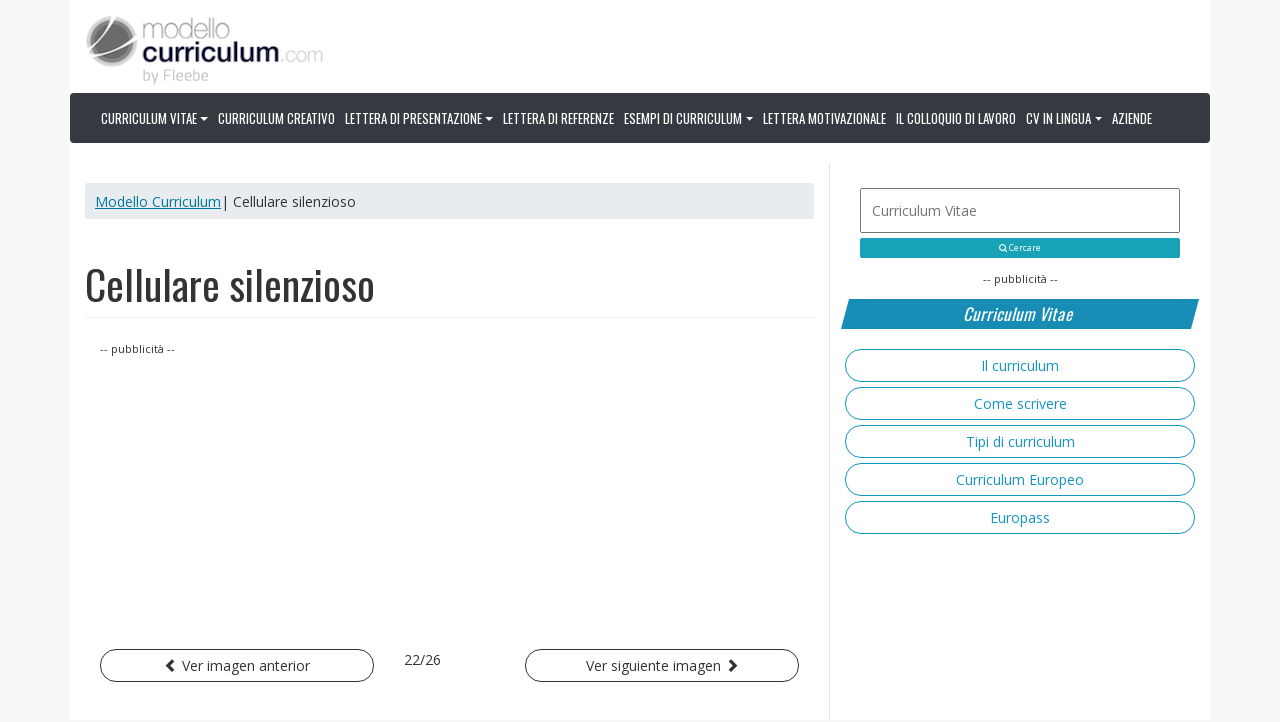

--- FILE ---
content_type: text/html; charset=UTF-8
request_url: https://www.modellocurriculum.com/colloquio-di-lavoro-le-25-domande-piu-bizzarre-del-2012.html/cellulare-silenzioso
body_size: 13870
content:
<!DOCTYPE html PUBLIC "-//W3C//DTD XHTML 1.0 Transitional//EN" "https://www.w3.org/TR/xhtml1/DTD/xhtml1-transitional.dtd">
<html xmlns="https://www.w3.org/1999/xhtml">
<head profile="https://gmpg.org/xfn/11">
<!-- Debug: Bootstrap Inserted by WordPress Twitter Bootstrap CSS plugin v3.4.1-0 http://icwp.io/w/ -->
<link rel="stylesheet" type="text/css" href="https://www.modellocurriculum.com/wp-content/plugins/wordpress-bootstrap-css/resources/bootstrap-3.4.1/css/bootstrap.css" />
<!-- / WordPress Twitter Bootstrap CSS Plugin from iControlWP. -->
<!-- Google Tag Manager Data Layer -->

<script type="text/javascript">
    dataLayer = [{	    }];
</script><meta http-equiv="Content-Type" content="text/html; charset=UTF-8" />
<meta http-equiv="refresh" content="1800" />


<meta name="google-site-verification" content="zZ7AGynU9vbtZz3FMT3SEgOMab4lNM5rc-rpLlqsUoY" />
<meta name="verify-v1" content="q2aE38peHrnIXSs2AcsbO9e5y/xf7rFkJMEjE4J7D+c=" />
<meta name="msvalidate.01" content="0D6CD830DC8A6EA01CDF12A3744997AA" />
<meta name="viewport" content="width=device-width, initial-scale=1">


<link rel="stylesheet" href="https://stackpath.bootstrapcdn.com/bootstrap/4.1.3/css/bootstrap.min.css" integrity="sha384-MCw98/SFnGE8fJT3GXwEOngsV7Zt27NXFoaoApmYm81iuXoPkFOJwJ8ERdknLPMO" crossorigin="anonymous">
<script src="https://code.jquery.com/jquery-3.3.1.slim.min.js" integrity="sha384-q8i/X+965DzO0rT7abK41JStQIAqVgRVzpbzo5smXKp4YfRvH+8abtTE1Pi6jizo" crossorigin="anonymous"></script>
<script src="https://cdnjs.cloudflare.com/ajax/libs/popper.js/1.14.3/umd/popper.min.js" integrity="sha384-ZMP7rVo3mIykV+2+9J3UJ46jBk0WLaUAdn689aCwoqbBJiSnjAK/l8WvCWPIPm49" crossorigin="anonymous"></script>
<script src="https://stackpath.bootstrapcdn.com/bootstrap/4.1.3/js/bootstrap.min.js" integrity="sha384-ChfqqxuZUCnJSK3+MXmPNIyE6ZbWh2IMqE241rYiqJxyMiZ6OW/JmZQ5stwEULTy" crossorigin="anonymous"></script>
<link rel="stylesheet" href="https://maxcdn.bootstrapcdn.com/font-awesome/4.5.0/css/font-awesome.min.css">

<!-- vidoomy -->
<script type="text/javascript" src="https://ads.vidoomy.com/modellocurriculumnet_99.js" async></script>

<script type='text/javascript'>
  var googletag = googletag || {};
  googletag.cmd = googletag.cmd || [];
  (function() {
    var gads = document.createElement('script');
    gads.async = true;
    gads.type = 'text/javascript';
    var useSSL = 'https:' == document.location.protocol;
    gads.src = (useSSL ? 'https:' : 'http:') +
      '//www.googletagservices.com/tag/js/gpt.js';
    var node = document.getElementsByTagName('script')[0];
    node.parentNode.insertBefore(gads, node);
  })();
</script>

<script type='text/javascript'>
  googletag.cmd.push(function() {
    googletag.defineSlot('/13837015/CVI_desktop_1x1', [1, 1], 'div-gpt-ad-1446806101390-0').addService(googletag.pubads());
    googletag.defineSlot('/13837015/CVI_desktop_head', [[728, 90], [980, 90], [970, 90]], 'div-gpt-ad-1446806101390-1').addService(googletag.pubads());
    googletag.defineSlot('/13837015/CVI_desktop_inf', [[728, 90], [336, 280], [468, 60]], 'div-gpt-ad-1446806101390-2').addService(googletag.pubads());
    googletag.defineSlot('/13837015/CVI_desktop_side', [[300, 600], [300, 250]], 'div-gpt-ad-1446806101390-3').addService(googletag.pubads());
    googletag.defineSlot('/13837015/CVI_desktop_side2', [[300, 250], [300, 600]], 'div-gpt-ad-1446806101390-4').addService(googletag.pubads());
    googletag.defineSlot('/13837015/CVI_desktop_sup', [[468, 60], [728, 90]], 'div-gpt-ad-1446806101390-5').addService(googletag.pubads());
    googletag.pubads().setTargeting('ID', ['9275']);
        googletag.enableServices();
  });
</script>

<link href="https://fonts.googleapis.com/css?family=Quicksand" rel="stylesheet">
<link href="https://fonts.googleapis.com/css?family=Oswald" rel="stylesheet">
<link href="https://fonts.googleapis.com/css?family=Roboto" rel="stylesheet">
<link href="https://fonts.googleapis.com/css?family=Open+Sans:400,700" rel="stylesheet">


<link rel="apple-touch-icon" href="https://www.modellocurriculum.com/wp-content/themes/cv_2019/images/modelocv_57.png" />
<link rel="apple-touch-icon" sizes="72x72" href="https://www.modellocurriculum.com/wp-content/themes/cv_2019/images/modelocv_72.png" />
<link rel="apple-touch-icon" sizes="114x114" href="https://www.modellocurriculum.com/wp-content/themes/cv_2019/images/modelocv_114.png" />
<link rel="alternate" type="application/rss+xml" title="Modello Curriculum RSS Feed" href="https://www.modellocurriculum.com/feed" />

<link rel="pingback" href="https://www.modellocurriculum.com/xmlrpc.php" />


<meta name='robots' content='index, follow, max-image-preview:large, max-snippet:-1, max-video-preview:-1' />

	<!-- This site is optimized with the Yoast SEO plugin v19.12 - https://yoast.com/wordpress/plugins/seo/ -->
	<title>Cellulare silenzioso | Modello Curriculum</title>
	<link rel="canonical" href="https://www.modellocurriculum.com/colloquio-di-lavoro-le-25-domande-piu-bizzarre-del-2012.html/cellulare-silenzioso/" />
	<meta property="og:locale" content="it_IT" />
	<meta property="og:type" content="article" />
	<meta property="og:title" content="Cellulare silenzioso | Modello Curriculum" />
	<meta property="og:url" content="https://www.modellocurriculum.com/colloquio-di-lavoro-le-25-domande-piu-bizzarre-del-2012.html/cellulare-silenzioso/" />
	<meta property="og:site_name" content="Modello Curriculum" />
	<meta property="og:image" content="https://www.modellocurriculum.com/colloquio-di-lavoro-le-25-domande-piu-bizzarre-del-2012.html/cellulare-silenzioso" />
	<meta property="og:image:width" content="280" />
	<meta property="og:image:height" content="281" />
	<meta property="og:image:type" content="image/jpeg" />
	<script type="application/ld+json" class="yoast-schema-graph">{"@context":"https://schema.org","@graph":[{"@type":"WebPage","@id":"https://www.modellocurriculum.com/colloquio-di-lavoro-le-25-domande-piu-bizzarre-del-2012.html/cellulare-silenzioso/","url":"https://www.modellocurriculum.com/colloquio-di-lavoro-le-25-domande-piu-bizzarre-del-2012.html/cellulare-silenzioso/","name":"Cellulare silenzioso | Modello Curriculum","isPartOf":{"@id":"https://www.modellocurriculum.com/#website"},"primaryImageOfPage":{"@id":"https://www.modellocurriculum.com/colloquio-di-lavoro-le-25-domande-piu-bizzarre-del-2012.html/cellulare-silenzioso/#primaryimage"},"image":{"@id":"https://www.modellocurriculum.com/colloquio-di-lavoro-le-25-domande-piu-bizzarre-del-2012.html/cellulare-silenzioso/#primaryimage"},"thumbnailUrl":"https://www.modellocurriculum.com/wp-content/uploads/2013/04/Cellulare-silenzioso.jpg","datePublished":"2013-04-09T09:55:32+00:00","dateModified":"2013-04-09T09:55:32+00:00","breadcrumb":{"@id":"https://www.modellocurriculum.com/colloquio-di-lavoro-le-25-domande-piu-bizzarre-del-2012.html/cellulare-silenzioso/#breadcrumb"},"inLanguage":"it-IT","potentialAction":[{"@type":"ReadAction","target":["https://www.modellocurriculum.com/colloquio-di-lavoro-le-25-domande-piu-bizzarre-del-2012.html/cellulare-silenzioso/"]}]},{"@type":"ImageObject","inLanguage":"it-IT","@id":"https://www.modellocurriculum.com/colloquio-di-lavoro-le-25-domande-piu-bizzarre-del-2012.html/cellulare-silenzioso/#primaryimage","url":"https://www.modellocurriculum.com/wp-content/uploads/2013/04/Cellulare-silenzioso.jpg","contentUrl":"https://www.modellocurriculum.com/wp-content/uploads/2013/04/Cellulare-silenzioso.jpg","width":280,"height":281,"caption":"Cellulare silenzioso"},{"@type":"BreadcrumbList","@id":"https://www.modellocurriculum.com/colloquio-di-lavoro-le-25-domande-piu-bizzarre-del-2012.html/cellulare-silenzioso/#breadcrumb","itemListElement":[{"@type":"ListItem","position":1,"name":"Home","item":"https://www.modellocurriculum.com/"},{"@type":"ListItem","position":2,"name":"Colloquio di lavoro: le 25 domande più bizzarre del 2012","item":"https://www.modellocurriculum.com/colloquio-di-lavoro-le-25-domande-piu-bizzarre-del-2012.html"},{"@type":"ListItem","position":3,"name":"Cellulare silenzioso"}]},{"@type":"WebSite","@id":"https://www.modellocurriculum.com/#website","url":"https://www.modellocurriculum.com/","name":"Modello Curriculum","description":"Il Curriculum Vitae: Modello","potentialAction":[{"@type":"SearchAction","target":{"@type":"EntryPoint","urlTemplate":"https://www.modellocurriculum.com/?s={search_term_string}"},"query-input":"required name=search_term_string"}],"inLanguage":"it-IT"}]}</script>
	<!-- / Yoast SEO plugin. -->


<link rel='dns-prefetch' href='//secure.gravatar.com' />
<link rel='dns-prefetch' href='//www.modelocurriculum.net' />
<link rel='dns-prefetch' href='//apis.google.com' />
<link rel='dns-prefetch' href='//platform.twitter.com' />
<link rel='dns-prefetch' href='//platform.linkedin.com' />
<link rel='dns-prefetch' href='//v0.wordpress.com' />
<link rel="alternate" type="application/rss+xml" title="Modello Curriculum &raquo; Cellulare silenzioso Feed dei commenti" href="https://www.modellocurriculum.com/colloquio-di-lavoro-le-25-domande-piu-bizzarre-del-2012.html/cellulare-silenzioso/feed" />
<script type="text/javascript">
window._wpemojiSettings = {"baseUrl":"https:\/\/s.w.org\/images\/core\/emoji\/14.0.0\/72x72\/","ext":".png","svgUrl":"https:\/\/s.w.org\/images\/core\/emoji\/14.0.0\/svg\/","svgExt":".svg","source":{"concatemoji":"https:\/\/www.modellocurriculum.com\/wp-includes\/js\/wp-emoji-release.min.js?ver=6.1.9"}};
/*! This file is auto-generated */
!function(e,a,t){var n,r,o,i=a.createElement("canvas"),p=i.getContext&&i.getContext("2d");function s(e,t){var a=String.fromCharCode,e=(p.clearRect(0,0,i.width,i.height),p.fillText(a.apply(this,e),0,0),i.toDataURL());return p.clearRect(0,0,i.width,i.height),p.fillText(a.apply(this,t),0,0),e===i.toDataURL()}function c(e){var t=a.createElement("script");t.src=e,t.defer=t.type="text/javascript",a.getElementsByTagName("head")[0].appendChild(t)}for(o=Array("flag","emoji"),t.supports={everything:!0,everythingExceptFlag:!0},r=0;r<o.length;r++)t.supports[o[r]]=function(e){if(p&&p.fillText)switch(p.textBaseline="top",p.font="600 32px Arial",e){case"flag":return s([127987,65039,8205,9895,65039],[127987,65039,8203,9895,65039])?!1:!s([55356,56826,55356,56819],[55356,56826,8203,55356,56819])&&!s([55356,57332,56128,56423,56128,56418,56128,56421,56128,56430,56128,56423,56128,56447],[55356,57332,8203,56128,56423,8203,56128,56418,8203,56128,56421,8203,56128,56430,8203,56128,56423,8203,56128,56447]);case"emoji":return!s([129777,127995,8205,129778,127999],[129777,127995,8203,129778,127999])}return!1}(o[r]),t.supports.everything=t.supports.everything&&t.supports[o[r]],"flag"!==o[r]&&(t.supports.everythingExceptFlag=t.supports.everythingExceptFlag&&t.supports[o[r]]);t.supports.everythingExceptFlag=t.supports.everythingExceptFlag&&!t.supports.flag,t.DOMReady=!1,t.readyCallback=function(){t.DOMReady=!0},t.supports.everything||(n=function(){t.readyCallback()},a.addEventListener?(a.addEventListener("DOMContentLoaded",n,!1),e.addEventListener("load",n,!1)):(e.attachEvent("onload",n),a.attachEvent("onreadystatechange",function(){"complete"===a.readyState&&t.readyCallback()})),(e=t.source||{}).concatemoji?c(e.concatemoji):e.wpemoji&&e.twemoji&&(c(e.twemoji),c(e.wpemoji)))}(window,document,window._wpemojiSettings);
</script>
<style type="text/css">
img.wp-smiley,
img.emoji {
	display: inline !important;
	border: none !important;
	box-shadow: none !important;
	height: 1em !important;
	width: 1em !important;
	margin: 0 0.07em !important;
	vertical-align: -0.1em !important;
	background: none !important;
	padding: 0 !important;
}
</style>
			
	<link rel='stylesheet' id='css_general-css' href='https://www.modellocurriculum.com/wp-content/themes/cv_2019/style.css?ver=6.1.9' type='text/css' media='all' />
<link rel='stylesheet' id='wp-block-library-css' href='https://www.modellocurriculum.com/wp-includes/css/dist/block-library/style.min.css?ver=6.1.9' type='text/css' media='all' />
<style id='wp-block-library-inline-css' type='text/css'>
.has-text-align-justify{text-align:justify;}
</style>
<link rel='stylesheet' id='mediaelement-css' href='https://www.modellocurriculum.com/wp-includes/js/mediaelement/mediaelementplayer-legacy.min.css?ver=4.2.17' type='text/css' media='all' />
<link rel='stylesheet' id='wp-mediaelement-css' href='https://www.modellocurriculum.com/wp-includes/js/mediaelement/wp-mediaelement.min.css?ver=6.1.9' type='text/css' media='all' />
<link rel='stylesheet' id='classic-theme-styles-css' href='https://www.modellocurriculum.com/wp-includes/css/classic-themes.min.css?ver=1' type='text/css' media='all' />
<style id='global-styles-inline-css' type='text/css'>
body{--wp--preset--color--black: #000000;--wp--preset--color--cyan-bluish-gray: #abb8c3;--wp--preset--color--white: #ffffff;--wp--preset--color--pale-pink: #f78da7;--wp--preset--color--vivid-red: #cf2e2e;--wp--preset--color--luminous-vivid-orange: #ff6900;--wp--preset--color--luminous-vivid-amber: #fcb900;--wp--preset--color--light-green-cyan: #7bdcb5;--wp--preset--color--vivid-green-cyan: #00d084;--wp--preset--color--pale-cyan-blue: #8ed1fc;--wp--preset--color--vivid-cyan-blue: #0693e3;--wp--preset--color--vivid-purple: #9b51e0;--wp--preset--gradient--vivid-cyan-blue-to-vivid-purple: linear-gradient(135deg,rgba(6,147,227,1) 0%,rgb(155,81,224) 100%);--wp--preset--gradient--light-green-cyan-to-vivid-green-cyan: linear-gradient(135deg,rgb(122,220,180) 0%,rgb(0,208,130) 100%);--wp--preset--gradient--luminous-vivid-amber-to-luminous-vivid-orange: linear-gradient(135deg,rgba(252,185,0,1) 0%,rgba(255,105,0,1) 100%);--wp--preset--gradient--luminous-vivid-orange-to-vivid-red: linear-gradient(135deg,rgba(255,105,0,1) 0%,rgb(207,46,46) 100%);--wp--preset--gradient--very-light-gray-to-cyan-bluish-gray: linear-gradient(135deg,rgb(238,238,238) 0%,rgb(169,184,195) 100%);--wp--preset--gradient--cool-to-warm-spectrum: linear-gradient(135deg,rgb(74,234,220) 0%,rgb(151,120,209) 20%,rgb(207,42,186) 40%,rgb(238,44,130) 60%,rgb(251,105,98) 80%,rgb(254,248,76) 100%);--wp--preset--gradient--blush-light-purple: linear-gradient(135deg,rgb(255,206,236) 0%,rgb(152,150,240) 100%);--wp--preset--gradient--blush-bordeaux: linear-gradient(135deg,rgb(254,205,165) 0%,rgb(254,45,45) 50%,rgb(107,0,62) 100%);--wp--preset--gradient--luminous-dusk: linear-gradient(135deg,rgb(255,203,112) 0%,rgb(199,81,192) 50%,rgb(65,88,208) 100%);--wp--preset--gradient--pale-ocean: linear-gradient(135deg,rgb(255,245,203) 0%,rgb(182,227,212) 50%,rgb(51,167,181) 100%);--wp--preset--gradient--electric-grass: linear-gradient(135deg,rgb(202,248,128) 0%,rgb(113,206,126) 100%);--wp--preset--gradient--midnight: linear-gradient(135deg,rgb(2,3,129) 0%,rgb(40,116,252) 100%);--wp--preset--duotone--dark-grayscale: url('#wp-duotone-dark-grayscale');--wp--preset--duotone--grayscale: url('#wp-duotone-grayscale');--wp--preset--duotone--purple-yellow: url('#wp-duotone-purple-yellow');--wp--preset--duotone--blue-red: url('#wp-duotone-blue-red');--wp--preset--duotone--midnight: url('#wp-duotone-midnight');--wp--preset--duotone--magenta-yellow: url('#wp-duotone-magenta-yellow');--wp--preset--duotone--purple-green: url('#wp-duotone-purple-green');--wp--preset--duotone--blue-orange: url('#wp-duotone-blue-orange');--wp--preset--font-size--small: 13px;--wp--preset--font-size--medium: 20px;--wp--preset--font-size--large: 36px;--wp--preset--font-size--x-large: 42px;--wp--preset--spacing--20: 0.44rem;--wp--preset--spacing--30: 0.67rem;--wp--preset--spacing--40: 1rem;--wp--preset--spacing--50: 1.5rem;--wp--preset--spacing--60: 2.25rem;--wp--preset--spacing--70: 3.38rem;--wp--preset--spacing--80: 5.06rem;}:where(.is-layout-flex){gap: 0.5em;}body .is-layout-flow > .alignleft{float: left;margin-inline-start: 0;margin-inline-end: 2em;}body .is-layout-flow > .alignright{float: right;margin-inline-start: 2em;margin-inline-end: 0;}body .is-layout-flow > .aligncenter{margin-left: auto !important;margin-right: auto !important;}body .is-layout-constrained > .alignleft{float: left;margin-inline-start: 0;margin-inline-end: 2em;}body .is-layout-constrained > .alignright{float: right;margin-inline-start: 2em;margin-inline-end: 0;}body .is-layout-constrained > .aligncenter{margin-left: auto !important;margin-right: auto !important;}body .is-layout-constrained > :where(:not(.alignleft):not(.alignright):not(.alignfull)){max-width: var(--wp--style--global--content-size);margin-left: auto !important;margin-right: auto !important;}body .is-layout-constrained > .alignwide{max-width: var(--wp--style--global--wide-size);}body .is-layout-flex{display: flex;}body .is-layout-flex{flex-wrap: wrap;align-items: center;}body .is-layout-flex > *{margin: 0;}:where(.wp-block-columns.is-layout-flex){gap: 2em;}.has-black-color{color: var(--wp--preset--color--black) !important;}.has-cyan-bluish-gray-color{color: var(--wp--preset--color--cyan-bluish-gray) !important;}.has-white-color{color: var(--wp--preset--color--white) !important;}.has-pale-pink-color{color: var(--wp--preset--color--pale-pink) !important;}.has-vivid-red-color{color: var(--wp--preset--color--vivid-red) !important;}.has-luminous-vivid-orange-color{color: var(--wp--preset--color--luminous-vivid-orange) !important;}.has-luminous-vivid-amber-color{color: var(--wp--preset--color--luminous-vivid-amber) !important;}.has-light-green-cyan-color{color: var(--wp--preset--color--light-green-cyan) !important;}.has-vivid-green-cyan-color{color: var(--wp--preset--color--vivid-green-cyan) !important;}.has-pale-cyan-blue-color{color: var(--wp--preset--color--pale-cyan-blue) !important;}.has-vivid-cyan-blue-color{color: var(--wp--preset--color--vivid-cyan-blue) !important;}.has-vivid-purple-color{color: var(--wp--preset--color--vivid-purple) !important;}.has-black-background-color{background-color: var(--wp--preset--color--black) !important;}.has-cyan-bluish-gray-background-color{background-color: var(--wp--preset--color--cyan-bluish-gray) !important;}.has-white-background-color{background-color: var(--wp--preset--color--white) !important;}.has-pale-pink-background-color{background-color: var(--wp--preset--color--pale-pink) !important;}.has-vivid-red-background-color{background-color: var(--wp--preset--color--vivid-red) !important;}.has-luminous-vivid-orange-background-color{background-color: var(--wp--preset--color--luminous-vivid-orange) !important;}.has-luminous-vivid-amber-background-color{background-color: var(--wp--preset--color--luminous-vivid-amber) !important;}.has-light-green-cyan-background-color{background-color: var(--wp--preset--color--light-green-cyan) !important;}.has-vivid-green-cyan-background-color{background-color: var(--wp--preset--color--vivid-green-cyan) !important;}.has-pale-cyan-blue-background-color{background-color: var(--wp--preset--color--pale-cyan-blue) !important;}.has-vivid-cyan-blue-background-color{background-color: var(--wp--preset--color--vivid-cyan-blue) !important;}.has-vivid-purple-background-color{background-color: var(--wp--preset--color--vivid-purple) !important;}.has-black-border-color{border-color: var(--wp--preset--color--black) !important;}.has-cyan-bluish-gray-border-color{border-color: var(--wp--preset--color--cyan-bluish-gray) !important;}.has-white-border-color{border-color: var(--wp--preset--color--white) !important;}.has-pale-pink-border-color{border-color: var(--wp--preset--color--pale-pink) !important;}.has-vivid-red-border-color{border-color: var(--wp--preset--color--vivid-red) !important;}.has-luminous-vivid-orange-border-color{border-color: var(--wp--preset--color--luminous-vivid-orange) !important;}.has-luminous-vivid-amber-border-color{border-color: var(--wp--preset--color--luminous-vivid-amber) !important;}.has-light-green-cyan-border-color{border-color: var(--wp--preset--color--light-green-cyan) !important;}.has-vivid-green-cyan-border-color{border-color: var(--wp--preset--color--vivid-green-cyan) !important;}.has-pale-cyan-blue-border-color{border-color: var(--wp--preset--color--pale-cyan-blue) !important;}.has-vivid-cyan-blue-border-color{border-color: var(--wp--preset--color--vivid-cyan-blue) !important;}.has-vivid-purple-border-color{border-color: var(--wp--preset--color--vivid-purple) !important;}.has-vivid-cyan-blue-to-vivid-purple-gradient-background{background: var(--wp--preset--gradient--vivid-cyan-blue-to-vivid-purple) !important;}.has-light-green-cyan-to-vivid-green-cyan-gradient-background{background: var(--wp--preset--gradient--light-green-cyan-to-vivid-green-cyan) !important;}.has-luminous-vivid-amber-to-luminous-vivid-orange-gradient-background{background: var(--wp--preset--gradient--luminous-vivid-amber-to-luminous-vivid-orange) !important;}.has-luminous-vivid-orange-to-vivid-red-gradient-background{background: var(--wp--preset--gradient--luminous-vivid-orange-to-vivid-red) !important;}.has-very-light-gray-to-cyan-bluish-gray-gradient-background{background: var(--wp--preset--gradient--very-light-gray-to-cyan-bluish-gray) !important;}.has-cool-to-warm-spectrum-gradient-background{background: var(--wp--preset--gradient--cool-to-warm-spectrum) !important;}.has-blush-light-purple-gradient-background{background: var(--wp--preset--gradient--blush-light-purple) !important;}.has-blush-bordeaux-gradient-background{background: var(--wp--preset--gradient--blush-bordeaux) !important;}.has-luminous-dusk-gradient-background{background: var(--wp--preset--gradient--luminous-dusk) !important;}.has-pale-ocean-gradient-background{background: var(--wp--preset--gradient--pale-ocean) !important;}.has-electric-grass-gradient-background{background: var(--wp--preset--gradient--electric-grass) !important;}.has-midnight-gradient-background{background: var(--wp--preset--gradient--midnight) !important;}.has-small-font-size{font-size: var(--wp--preset--font-size--small) !important;}.has-medium-font-size{font-size: var(--wp--preset--font-size--medium) !important;}.has-large-font-size{font-size: var(--wp--preset--font-size--large) !important;}.has-x-large-font-size{font-size: var(--wp--preset--font-size--x-large) !important;}
.wp-block-navigation a:where(:not(.wp-element-button)){color: inherit;}
:where(.wp-block-columns.is-layout-flex){gap: 2em;}
.wp-block-pullquote{font-size: 1.5em;line-height: 1.6;}
</style>
<link rel='stylesheet' id='contact-form-7-css' href='https://www.modellocurriculum.com/wp-content/plugins/contact-form-7/includes/css/styles.css?ver=5.7' type='text/css' media='all' />
<link rel='stylesheet' id='summonpress-footer-universal-css' href='https://www.modellocurriculum.com/wp-content/plugins/summonpress-footer-universal-v1.0.1/public/css/summonpress-footer-universal-public.css?ver=1.0.0' type='text/css' media='all' />
<link rel='stylesheet' id='ulp-css' href='https://www.modellocurriculum.com/wp-content/plugins/layered-popups/css/style.min.css?ver=6.03' type='text/css' media='all' />
<link rel='stylesheet' id='ulp-link-buttons-css' href='https://www.modellocurriculum.com/wp-content/plugins/layered-popups/css/link-buttons.min.css?ver=6.03' type='text/css' media='all' />
<link rel='stylesheet' id='animate.css-css' href='https://www.modellocurriculum.com/wp-content/plugins/layered-popups/css/animate.min.css?ver=6.03' type='text/css' media='all' />
<link rel='stylesheet' id='wth-frontend-css' href='https://www.modellocurriculum.com/wp-content/plugins/was-this-helpful-pro//assets/css/common.css?ver=6.1.9' type='text/css' media='all' />
<link rel='stylesheet' id='social-logos-css' href='https://www.modellocurriculum.com/wp-content/plugins/jetpack/_inc/social-logos/social-logos.min.css?ver=11.6' type='text/css' media='all' />
<link rel='stylesheet' id='jetpack_css-css' href='https://www.modellocurriculum.com/wp-content/plugins/jetpack/css/jetpack.css?ver=11.6' type='text/css' media='all' />
<link rel='stylesheet' id='wp-paginate-css' href='https://www.modellocurriculum.com/wp-content/plugins/wp-paginate/css/wp-paginate.css?ver=2.2.0' type='text/css' media='screen' />
<script type='text/javascript' src='https://www.modellocurriculum.com/wp-includes/js/jquery/jquery.min.js?ver=3.6.1' id='jquery-core-js'></script>
<script type='text/javascript' src='https://www.modellocurriculum.com/wp-includes/js/jquery/jquery-migrate.min.js?ver=3.3.2' id='jquery-migrate-js'></script>
<script type='text/javascript' src='https://www.modellocurriculum.com/wp-content/plugins/wordpress-bootstrap-css/resources/bootstrap-3.4.1/js/bootstrap.js?ver=3.4.1-0' id='bootstrap-all-min-js'></script>
<script type='text/javascript' src='https://www.modellocurriculum.com/wp-content/plugins/summonpress-footer-universal-v1.0.1/public/js/summonpress-footer-universal-public.js?ver=1.0.0' id='summonpress-footer-universal-js'></script>
<script type='text/javascript' src='https://www.modelocurriculum.net/wp-content/themes/modelocurriculum/js/js.js?ver=6.1.9' id='mi_js-js'></script>
<link rel="https://api.w.org/" href="https://www.modellocurriculum.com/wp-json/" /><link rel="alternate" type="application/json" href="https://www.modellocurriculum.com/wp-json/wp/v2/media/9275" /><link rel="EditURI" type="application/rsd+xml" title="RSD" href="https://www.modellocurriculum.com/xmlrpc.php?rsd" />
<link rel="wlwmanifest" type="application/wlwmanifest+xml" href="https://www.modellocurriculum.com/wp-includes/wlwmanifest.xml" />
<meta name="generator" content="WordPress 6.1.9" />
<link rel='shortlink' href='https://wp.me/a5W5NI-2pB' />
<link rel="alternate" type="application/json+oembed" href="https://www.modellocurriculum.com/wp-json/oembed/1.0/embed?url=https%3A%2F%2Fwww.modellocurriculum.com%2Fcolloquio-di-lavoro-le-25-domande-piu-bizzarre-del-2012.html%2Fcellulare-silenzioso" />
<link rel="alternate" type="text/xml+oembed" href="https://www.modellocurriculum.com/wp-json/oembed/1.0/embed?url=https%3A%2F%2Fwww.modellocurriculum.com%2Fcolloquio-di-lavoro-le-25-domande-piu-bizzarre-del-2012.html%2Fcellulare-silenzioso&#038;format=xml" />

<!-- This site is using AdRotate v3.17 Professional to display their advertisements - https://ajdg.solutions/products/adrotate-for-wordpress/ -->
<!-- AdRotate CSS -->
<style type="text/css" media="screen">
	.g { margin:0px; padding:0px; overflow:hidden; line-height:1; zoom:1; }
	.g img { height:auto; }
	.g-col { position:relative; float:left; }
	.g-col:first-child { margin-left: 0; }
	.g-col:last-child { margin-right: 0; }
	.g-1 { min-width:0px; max-width:234px; margin: 0 auto; }
	.b-1 { margin:10px 0px 10px 0px; }
	@media only screen and (max-width: 480px) {
		.g-col, .g-dyn, .g-single { width:100%; margin-left:0; margin-right:0; }
	}
</style>
<!-- /AdRotate CSS -->

	<style>img#wpstats{display:none}</style>
		<style>.fb_iframe_widget_lift {width: 100% !important; height: 100% !important;}</style><style></style>
		<script>
			var ulp_cookie_value = "ilovelencha";
			var ulp_recaptcha_enable = "off";
			var ulp_onload_mode = "none";
			var ulp_onload_period = "5";
			var ulp_onload_popup = "";
			var ulp_onload_delay = "0";
			var ulp_onload_close_delay = "0";
			var ulp_onexit_mode = "none";
			var ulp_onexit_period = "5";
			var ulp_onexit_popup = "";
			var ulp_onscroll_mode = "once-session";
			var ulp_onscroll_period = "5";
			var ulp_onscroll_popup = "czkMOdtJxaNmUrH5";
			var ulp_onscroll_offset = "100";
			var ulp_onidle_mode = "none";
			var ulp_onidle_period = "5";
			var ulp_onidle_popup = "";
			var ulp_onidle_delay = "30";
			var ulp_onabd_mode = "none";
			var ulp_onabd_period = "5";
			var ulp_onabd_popup = "";
		</script><script data-ad-client="ca-pub-0618127678124705" async src="https://pagead2.googlesyndication.com/pagead/js/adsbygoogle.js"></script>

<!-- Google Tag Manager -->
<script>(function(w,d,s,l,i){w[l]=w[l]||[];w[l].push({'gtm.start':
new Date().getTime(),event:'gtm.js'});var f=d.getElementsByTagName(s)[0],
j=d.createElement(s),dl=l!='dataLayer'?'&l='+l:'';j.async=true;j.src=
'https://www.googletagmanager.com/gtm.js?id='+i+dl;f.parentNode.insertBefore(j,f);
})(window,document,'script','dataLayer','GTM-MCKGCJ');</script>
<!-- End Google Tag Manager -->


<!-- Global site tag (gtag.js) - Google Analytics -->
<script async src="https://www.googletagmanager.com/gtag/js?id=UA-12173675-13"></script>
<script>
  window.dataLayer = window.dataLayer || [];
  function gtag(){dataLayer.push(arguments);}
  gtag('js', new Date());
   gtag('set', {'content_group1': '2013-04'}); gtag('set', {'content_group2': 'francesca'});   gtag('config', 'UA-12173675-13');
</script>


</head>
<body class="attachment attachment-template-default single single-attachment postid-9275 attachmentid-9275 attachment-jpeg">

<!-- Google Tag Manager (noscript) -->
<noscript><iframe src="https://www.googletagmanager.com/ns.html?id=GTM-MCKGCJ"
height="0" width="0" style="display:none;visibility:hidden"></iframe></noscript>
<!-- End Google Tag Manager (noscript) -->

	<!-- /13837015/CVI_desktop_1x1 -->
<div id='div-gpt-ad-1446806101390-0'>
<script type='text/javascript'>
googletag.cmd.push(function() { googletag.display('div-gpt-ad-1446806101390-0'); });
</script>
</div>

<div style="text-align: center">
<!-- /13837015/CVI_desktop_head -->
<div id='div-gpt-ad-1446806101390-1'>
<script type='text/javascript'>
googletag.cmd.push(function() { googletag.display('div-gpt-ad-1446806101390-1'); });
</script>
</div>
</div>
<div id="web" class="container row">	
	<header id="header">
		<a id="logo" class="d-none d-sm-block" href="https://www.modellocurriculum.com" title="Modello Curriculum"></a>
		<h1 class="blogtitle d-none d-sm-block" >Modello Curriculum</h1>
		<p class="description" style="line-height: 3em">Il Curriculum Vitae: Modello</p>
		<nav class="navbar navbar-expand-lg navbar-dark  bg-dark">
  <a class="navbar-brand d-block d-sm-none" href="https://www.modellocurriculum.com"  title="Modello Curriculum" id="favilogo"><img src="https://www.modellocurriculum.com/wp-content/themes/cv_2019/images/CVI-inv.png" /></a>
  <button class="navbar-toggler" type="button" data-toggle="collapse" data-target="#navbarNavAltMarkup" aria-controls="navbarNavAltMarkup" aria-expanded="false" aria-label="Toggle navigation">
    <span class="navbar-toggler-icon"></span>
  </button>
  <div class="collapse navbar-collapse" id="navbarNavAltMarkup">
	  	  <div id="nav" class="menu-nav-container"><ul id="menu-nav" class="nav navbar-nav ml-auto"><li id="menu-item-3631" class="menu-item menu-item-type-custom menu-item-object-custom menu-item-has-children menu-item-3631 nav-item dropdown"><a href="https://www.modellocurriculum.com/il-curriculum-vitae" class="nav-link dropdown-toggle" data-toggle="dropdown">Curriculum vitae</a>
<div class="dropdown-menu">
<a href="https://www.modellocurriculum.com/il-curriculum-vitae-anticronologico-struttura.html" class=" dropdown-item">Struttura curriculum</a><a href="https://www.modellocurriculum.com/esempio-reale-di-un-curriculum-vitae-anticronologico.html" class=" dropdown-item">Esempio di curriculum</a><a href="https://www.modellocurriculum.com/modelli-di-curriculum" class=" dropdown-item">Modelli di curriculum vitae</a></div>
</li>
<li id="menu-item-11025" class="menu-item menu-item-type-post_type menu-item-object-page menu-item-11025 nav-item"><a href="https://www.modellocurriculum.com/curriculum-creativo" class="nav-link">Curriculum creativo</a></li>
<li id="menu-item-3630" class="menu-item menu-item-type-custom menu-item-object-custom menu-item-has-children menu-item-3630 nav-item dropdown"><a href="https://www.modellocurriculum.com/la-lettera-di-accompagnamento" class="nav-link dropdown-toggle" data-toggle="dropdown">Lettera di presentazione</a>
<div class="dropdown-menu">
<a title="Lettera di accompagnamento: contenuto, stile e forma" href="https://www.modellocurriculum.com/lettera-di-accompagnamento-contenuto-stile-e-forma.html" class=" dropdown-item">Struttura</a><a title="Lettera di presentazione in inglese" href="https://www.modellocurriculum.com/lettera-di-presentazione-in-inglese.html" class=" dropdown-item">in Inglese</a><a title="Lettera di presentazione in francese" href="https://www.modellocurriculum.com/lettera-di-presentazione-in-francese.html" class=" dropdown-item">in Francese</a><a title="Modello di lettera di presentazione in spagnolo" href="https://www.modellocurriculum.com/modello-di-lettera-di-presentazione-in-spagnolo.html" class=" dropdown-item">in Spagnolo</a><a title="Lettera di accompagnamento o presentazione: errori" href="https://www.modellocurriculum.com/lettera-di-presentazione-errori-da-non-fare.html" class=" dropdown-item">Errori!</a></div>
</li>
<li id="menu-item-11360" class="menu-item menu-item-type-post_type menu-item-object-page menu-item-11360 nav-item"><a href="https://www.modellocurriculum.com/lettera-di-referenze" class="nav-link">Lettera di referenze</a></li>
<li id="menu-item-12111" class="menu-item menu-item-type-post_type menu-item-object-page menu-item-has-children menu-item-12111 nav-item dropdown"><a href="https://www.modellocurriculum.com/modelli-di-curriculum" class="nav-link dropdown-toggle" data-toggle="dropdown">Esempi di curriculum</a>
<div class="dropdown-menu">
<a href="https://www.modellocurriculum.com/esempi-di-curricula-in-italiano" class=" dropdown-item">Esempi di curricula in italiano</a><a href="https://www.modellocurriculum.com/esempi-di-curricula-in-inglese" class=" dropdown-item">Esempi di curricula in inglese</a><a href="https://www.modellocurriculum.com/esempi-di-curricula-in-francese" class=" dropdown-item">Esempi di curricula in francese</a><a href="https://www.modellocurriculum.com/esempi-di-curricula-in-tedesco" class=" dropdown-item">Esempi di curricula in tedesco</a><a href="https://www.modellocurriculum.com/esempi-di-curricula-in-spagnolo" class=" dropdown-item">Esempi di curricula in spagnolo</a><a href="https://www.modellocurriculum.com/modelli-cv-in-portoghese" class=" dropdown-item">Esempi di curricula in portoghese</a></div>
</li>
<li id="menu-item-12238" class="menu-item menu-item-type-custom menu-item-object-custom menu-item-12238 nav-item"><a target="_blank" href="http://angoloimpresa.com/lettera-motivazionale?utm_source=modellocurriculum.com&#038;utm_medium=Network&#038;utm_campaign=navbar" class="nav-link">Lettera motivazionale</a></li>
<li id="menu-item-11560" class="menu-item menu-item-type-custom menu-item-object-custom menu-item-11560 nav-item"><a target="_blank" href="https://www.modellocurriculum.com/il-colloquio-di-lavoro" class="nav-link">Il colloquio di lavoro</a></li>
<li id="menu-item-13538" class="menu-item menu-item-type-custom menu-item-object-custom menu-item-has-children menu-item-13538 nav-item dropdown"><a class="nav-link dropdown-toggle" data-toggle="dropdown">CV in lingua</a>
<div class="dropdown-menu">
<a href="https://www.modellocurriculum.com/curriculum-in-inglese" class=" dropdown-item">Curriculum, lettera e colloquio in inglese</a><a href="https://www.modellocurriculum.com/curriculum-vitae-in-spagnolo" class=" dropdown-item">Curriculum vitae in spagnolo</a><a href="https://www.modellocurriculum.com/curriculum-vitae-in-francese" class=" dropdown-item">Curriculum vitae in francese</a><a href="https://www.modellocurriculum.com/curriculum-vitae-in-tedesco" class=" dropdown-item">Curriculum vitae in tedesco</a></div>
</li>
<li id="menu-item-15592" class="menu-item menu-item-type-custom menu-item-object-custom menu-item-15592 nav-item"><a href="https://www.modellocurriculum.com/invia-cv" class="nav-link">Aziende</a></li>
</ul></div>  </div>
</nav>
	</header>

	<div class="col-md-8 col-xs-12" style="border-right: 1px solid #e5e5e5;">
						<article id="post-9275">
			<header class="">
				<div class="breadcrumb"> 
					<!-- Breadcrumb NavXT 7.1.0 -->
<a title="Vai a Modello Curriculum." href="https://www.modellocurriculum.com">Modello Curriculum</a> | Cellulare silenzioso				</div>
				<h1 class="page-header">Cellulare silenzioso</h1>
			</header>
			<div class="article-body">
			
				<div class="col-md-12">
					
					<span style="width:100%; clear:both; display:block; font-size: 11px;">-- pubblicità --</span>
<div style="margin-bottom: 10px;"><script async src="https://pagead2.googlesyndication.com/pagead/js/adsbygoogle.js"></script>
<!-- CVI_adaptable -->
<ins class="adsbygoogle"
     style="display:block"
     data-ad-client="ca-pub-1879349339774425"
     data-ad-slot="7885960194"
     data-ad-format="auto"
     data-full-width-responsive="true"></ins>
<script>
     (adsbygoogle = window.adsbygoogle || []).push({});
</script></div>					   

                <div class="attachment-image" style="position:relative">
                    <div id="nav-fotos" class="row">
                       	<span class="col-md-5"><a href='https://www.modellocurriculum.com/colloquio-di-lavoro-le-25-domande-piu-bizzarre-del-2012.html/utensili-cucina'><span class="boton"><span class="glyphicon glyphicon-chevron-left"></span> Ver imagen anterior </span></a></span>
                        <span class="col-md-2"><span class="count"> 22/26</span></span>
                        <span class="col-md-5"><a href='https://www.modellocurriculum.com/colloquio-di-lavoro-le-25-domande-piu-bizzarre-del-2012.html/da-1-a-10'><span class="boton">Ver siguiente imagen <span class="glyphicon glyphicon-chevron-right"></span></span></a></span>
                    </div>  
                    
                   <div style="display: block; overflow: hidden; clear: both; width: 100%; padding: 20px 0;"> <div style="text-align: center; padding: 10px 0;"><script async src="//pagead2.googlesyndication.com/pagead/js/adsbygoogle.js"></script>
<!-- CVI_links -->
<ins class="adsbygoogle"
     style="display:block"
     data-ad-client="ca-pub-1879349339774425"
     data-ad-slot="1863621149"
     data-ad-format="link"></ins>
<script>
(adsbygoogle = window.adsbygoogle || []).push({});
</script></div></div>
                    
                    <div class="card" id="foto" style="text-align:center;">
                            <a href="https://www.modellocurriculum.com/colloquio-di-lavoro-le-25-domande-piu-bizzarre-del-2012.html/da-1-a-10/#foto" title="Cellulare silenzioso" rel="attachment">
                                <img width="280" height="281" src="https://www.modellocurriculum.com/wp-content/uploads/2013/04/Cellulare-silenzioso.jpg" class="attachment-galeria size-galeria" alt="Cellulare silenzioso" decoding="async" loading="lazy" srcset="https://www.modellocurriculum.com/wp-content/uploads/2013/04/Cellulare-silenzioso.jpg 280w, https://www.modellocurriculum.com/wp-content/uploads/2013/04/Cellulare-silenzioso-150x150.jpg 150w" sizes="(max-width: 280px) 100vw, 280px" />                            </a>

                         
                    </div>
                    
                    <div id="nav-fotos" class="row">
                       	<span class="col-md-5"><a href='https://www.modellocurriculum.com/colloquio-di-lavoro-le-25-domande-piu-bizzarre-del-2012.html/utensili-cucina'><span class="boton"><span class="glyphicon glyphicon-chevron-left"></span> Ver imagen anterior </span></a></span>
                        <span class="col-md-2"><span class="count"> 22/26</span></span>
                        <span class="col-md-5"><a href='https://www.modellocurriculum.com/colloquio-di-lavoro-le-25-domande-piu-bizzarre-del-2012.html/da-1-a-10'><span class="boton">Ver siguiente imagen <span class="glyphicon glyphicon-chevron-right"></span></span></a></span>
                    </div>  
                    
                   <div style="display: block; overflow: hidden; clear: both; width: 100%; padding: 20px 0;"> <div style="text-align: center; padding: 10px 0;"><script async src="//pagead2.googlesyndication.com/pagead/js/adsbygoogle.js"></script>
<!-- CVI_links -->
<ins class="adsbygoogle"
     style="display:block"
     data-ad-client="ca-pub-1879349339774425"
     data-ad-slot="1863621149"
     data-ad-format="link"></ins>
<script>
(adsbygoogle = window.adsbygoogle || []).push({});
</script></div></div>
                    
                </div>
            
                

					<!DOCTYPE html PUBLIC "-//W3C//DTD HTML 4.0 Transitional//EN" "http://www.w3.org/TR/REC-html40/loose.dtd">
<html><body><p><script async src="//pagead2.googlesyndication.com/pagead/js/adsbygoogle.js"></script><br>
<ins class="adsbygoogle" style="display:block; text-align:center;" data-ad-format="fluid" data-ad-layout="in-article" data-ad-client="ca-pub-1879349339774425" data-ad-slot="6634353786"></ins><br>
<script>
     (adsbygoogle = window.adsbygoogle || []).push({});
</script></p>
<script defer src="https://static.cloudflareinsights.com/beacon.min.js/vcd15cbe7772f49c399c6a5babf22c1241717689176015" integrity="sha512-ZpsOmlRQV6y907TI0dKBHq9Md29nnaEIPlkf84rnaERnq6zvWvPUqr2ft8M1aS28oN72PdrCzSjY4U6VaAw1EQ==" data-cf-beacon='{"version":"2024.11.0","token":"c879768833344e00bdc555b94b2b5a2c","r":1,"server_timing":{"name":{"cfCacheStatus":true,"cfEdge":true,"cfExtPri":true,"cfL4":true,"cfOrigin":true,"cfSpeedBrain":true},"location_startswith":null}}' crossorigin="anonymous"></script>
</body></html>
<div class="sharedaddy sd-sharing-enabled"><div class="robots-nocontent sd-block sd-social sd-social-icon sd-sharing"><div class="sd-content"><ul><li class="share-facebook"><a rel="nofollow noopener noreferrer" data-shared="sharing-facebook-9275" class="share-facebook sd-button share-icon no-text" href="https://www.modellocurriculum.com/colloquio-di-lavoro-le-25-domande-piu-bizzarre-del-2012.html/cellulare-silenzioso?share=facebook" target="_blank" title="Fai clic per condividere su Facebook" ><span></span><span class="sharing-screen-reader-text">Fai clic per condividere su Facebook (Si apre in una nuova finestra)</span></a></li><li class="share-twitter"><a rel="nofollow noopener noreferrer" data-shared="sharing-twitter-9275" class="share-twitter sd-button share-icon no-text" href="https://www.modellocurriculum.com/colloquio-di-lavoro-le-25-domande-piu-bizzarre-del-2012.html/cellulare-silenzioso?share=twitter" target="_blank" title="Fai clic qui per condividere su Twitter" ><span></span><span class="sharing-screen-reader-text">Fai clic qui per condividere su Twitter (Si apre in una nuova finestra)</span></a></li><li class="share-linkedin"><a rel="nofollow noopener noreferrer" data-shared="sharing-linkedin-9275" class="share-linkedin sd-button share-icon no-text" href="https://www.modellocurriculum.com/colloquio-di-lavoro-le-25-domande-piu-bizzarre-del-2012.html/cellulare-silenzioso?share=linkedin" target="_blank" title="Fai clic qui per condividere su LinkedIn" ><span></span><span class="sharing-screen-reader-text">Fai clic qui per condividere su LinkedIn (Si apre in una nuova finestra)</span></a></li><li class="share-email"><a rel="nofollow noopener noreferrer" data-shared="" class="share-email sd-button share-icon no-text" href="/cdn-cgi/l/email-protection#[base64]" target="_blank" title="Fai clic per inviare un link a un amico via e-mail" data-email-share-error-title="Hai configurato l&#039;e-mail?" data-email-share-error-text="Se riscontri problemi con la condivisione via e-mail, potresti non aver configurato l&#039;e-mail per il browser. Potresti dover creare tu stesso una nuova e-mail." data-email-share-nonce="a3a3642946" data-email-share-track-url="https://www.modellocurriculum.com/colloquio-di-lavoro-le-25-domande-piu-bizzarre-del-2012.html/cellulare-silenzioso?share=email"><span></span><span class="sharing-screen-reader-text">Fai clic per inviare un link a un amico via e-mail (Si apre in una nuova finestra)</span></a></li><li class="share-end"></li></ul></div></div></div>										<span style="width:100%; clear:both; display:block; font-size: 11px;">-- pubblicità --</span>
<div style="margin-bottom: 10px;"><script data-cfasync="false" src="/cdn-cgi/scripts/5c5dd728/cloudflare-static/email-decode.min.js"></script><script async src="https://pagead2.googlesyndication.com/pagead/js/adsbygoogle.js"></script>
<!-- CVI_adaptable -->
<ins class="adsbygoogle"
     style="display:block"
     data-ad-client="ca-pub-1879349339774425"
     data-ad-slot="7885960194"
     data-ad-format="auto"
     data-full-width-responsive="true"></ins>
<script>
     (adsbygoogle = window.adsbygoogle || []).push({});
</script></div>					
				</div>
				
			</div><!-- .article-body -->
			<footer style="text-align:right;">
							</footer>
      </article>


        </div><!-- .col-md-8 -->
    <div class="col-md-4 col-xs-12">
	    <div id="sidebar-responsive" style="margin-top: 20px;">
	<form action="https://www.modellocurriculum.com/" id="" method="get" style=" display:block; clear:both; overflow:hidden; padding-top: 5px;";>
	<div class="col-md-12"><input type="text" id="s" style="width: 100%; margin-bottom:5px; padding: 10px;" name="s" value="" onfocus="if(this.value=='')this.value='';" onblur="if(this.value=='')this.value='';" placeholder="Curriculum Vitae" autocomplete="off" /></div>
	<div class="col-md-12"><button type="submit" value="Search" id="searchsubmit"  class="btn btn-info btn-sm" style="margin:0; width:100%; float: left;"><span class="fa fa-search"></span> Cercare</button></div>
</form>
	<div style="text-align: center" class="widget">
	<span style="width:100%; clear:both; display:block; font-size: 11px;" >-- pubblicità --</span>
<!-- /13837015/CVI_desktop_side -->
<div id='div-gpt-ad-1446806101390-3'>
<script type='text/javascript'>
googletag.cmd.push(function() { googletag.display('div-gpt-ad-1446806101390-3'); });
</script>
</div>

</div>
	<ul>
		<li id="nav_menu-5" class="widget widget_nav_menu"><h2 class="widgettitle">Curriculum Vitae</h2>
<div class="menu-curriculum-vitae-3-container"><ul id="menu-curriculum-vitae-3" class="menu"><li id="menu-item-12076" class="menu-item menu-item-type-custom menu-item-object-custom menu-item-12076"><a target="_blank" rel="noopener" href="http://work.joblers.net/it/curriculum-vitae/">Il curriculum</a></li>
<li id="menu-item-12075" class="menu-item menu-item-type-custom menu-item-object-custom menu-item-12075"><a target="_blank" rel="noopener" href="http://work.joblers.net/it/curriculum-vitae/come-scrivere/">Come scrivere</a></li>
<li id="menu-item-12077" class="menu-item menu-item-type-custom menu-item-object-custom menu-item-12077"><a target="_blank" rel="noopener" href="http://work.joblers.net/it/curriculum-vitae/tipi-di-curriculum/">Tipi di curriculum</a></li>
<li id="menu-item-1364" class="menu-item menu-item-type-custom menu-item-object-custom menu-item-1364"><a href="https://www.modellocurriculum.com/il-curriculum-vitae-europeo.html">Curriculum Europeo</a></li>
<li id="menu-item-11365" class="menu-item menu-item-type-custom menu-item-object-custom menu-item-11365"><a href="https://www.modellocurriculum.com/europass-curriculum-vitae.html">Europass</a></li>
</ul></div></li>
<li id="text-7" class="widget widget_text">			<div class="textwidget"><script async src="//pagead2.googlesyndication.com/pagead/js/adsbygoogle.js"></script>
<!-- CVI_links -->
<ins class="adsbygoogle"
     style="display:block"
     data-ad-client="ca-pub-1879349339774425"
     data-ad-slot="1863621149"
     data-ad-format="link"></ins>
<script>
(adsbygoogle = window.adsbygoogle || []).push({});
</script></div>
		</li>
<li id="text-9" class="widget widget_text">			<div class="textwidget"></div>
		</li>
<li id="nav_menu-7" class="widget widget_nav_menu"><h2 class="widgettitle">Lavoro</h2>
<div class="menu-lavoro-container"><ul id="menu-lavoro" class="menu"><li id="menu-item-12102" class="menu-item menu-item-type-custom menu-item-object-custom menu-item-12102"><a target="_blank" rel="noopener" href="http://www.modellocontratto.com/contratto-di-lavoro">Contratti di lavoro</a></li>
<li id="menu-item-3405" class="menu-item menu-item-type-post_type menu-item-object-page menu-item-3405"><a href="https://www.modellocurriculum.com/come-trovare-lavoro">Come trovare lavoro</a></li>
<li id="menu-item-5374" class="menu-item menu-item-type-post_type menu-item-object-page menu-item-5374"><a href="https://www.modellocurriculum.com/web-recruitment-e-social-network">Web recruitment e Social Network</a></li>
<li id="menu-item-12078" class="menu-item menu-item-type-custom menu-item-object-custom menu-item-12078"><a target="_blank" rel="noopener" href="http://work.joblers.net/it/lavoro-allestero/">Lavorare all’estero</a></li>
</ul></div></li>
<li id="text-8" class="widget widget_text">			<div class="textwidget"><script async src="//pagead2.googlesyndication.com/pagead/js/adsbygoogle.js"></script>
<!-- CVI_links -->
<ins class="adsbygoogle"
     style="display:block"
     data-ad-client="ca-pub-1879349339774425"
     data-ad-slot="1863621149"
     data-ad-format="link"></ins>
<script>
(adsbygoogle = window.adsbygoogle || []).push({});
</script></div>
		</li>
	</ul>
		<span style="width:100%; clear:both; display:block; font-size: 11px;">-- pubblicità --</span>
<div style="margin-bottom: 10px;"><script async src="https://pagead2.googlesyndication.com/pagead/js/adsbygoogle.js"></script>
<!-- CVI_adaptable -->
<ins class="adsbygoogle"
     style="display:block"
     data-ad-client="ca-pub-1879349339774425"
     data-ad-slot="7885960194"
     data-ad-format="auto"
     data-full-width-responsive="true"></ins>
<script>
     (adsbygoogle = window.adsbygoogle || []).push({});
</script></div><!-- 	<div style="margin-left:0;"><a target="_blank" href="https://shopcv.com/?utm_source=modelocurriculum.net&utm_medium=side&utm_campaign=mk_all_ene2018&utm_term=attachment_9275"><img  style="border:none;margin-left: 7%;" src="https://www.modelocurriculum.net/wp-content/descuento-promo-plantillas-cv.jpg"; alt="Tienda De Curriculums Vitae Premium"></a></div> -->
					<section id="teasers-blog" class="col-lg-12">
	<div class="teasers-blog-head row"><h4 class="teasers-blog-title" style="margin-bottom: 0;"><span class="teasers-blog-title">Articoli</span></h4></div>
			<div class="row" style="display:block;">
		<div class="col-lg-4 col-4 left" style="padding: 0;">
			<a href="https://www.modellocurriculum.com/esempi-di-punti-di-forza-di-una-persona-sul-lavoro.html">
				<img width="825" height="510" src="https://www.modellocurriculum.com/wp-content/uploads/2022/01/i-vari-tipi-di-contratto-del-cnnl.jpg" class="img-fluid thumbnail wp-post-image" alt="" decoding="async" loading="lazy" style="margin-bottom:0" srcset="https://www.modellocurriculum.com/wp-content/uploads/2022/01/i-vari-tipi-di-contratto-del-cnnl.jpg 825w, https://www.modellocurriculum.com/wp-content/uploads/2022/01/i-vari-tipi-di-contratto-del-cnnl-300x185.jpg 300w, https://www.modellocurriculum.com/wp-content/uploads/2022/01/i-vari-tipi-di-contratto-del-cnnl-768x475.jpg 768w" sizes="(max-width: 825px) 100vw, 825px" />			</a>
		</div>
		<div class="col-lg-8 col-8 right">
			<a href="https://www.modellocurriculum.com/esempi-di-punti-di-forza-di-una-persona-sul-lavoro.html">
				
				<span class="title">Esempi di punti di forza di una persona sul lavoro</span>
<!-- 				<span class="date">14/02/2023</span> -->
			</a>
		</div>
	</div>
	
		<div class="row" style="display:block;">
		<div class="col-lg-4 col-4 left" style="padding: 0;">
			<a href="https://www.modellocurriculum.com/come-scrivere-una-lettera-di-presentazione-per-cambiare-lavoro.html">
				<img width="825" height="510" src="https://www.modellocurriculum.com/wp-content/uploads/2022/03/come-redigere-una-lettera-di-presentazione-per-cambiare-lavoro-.jpg" class="img-fluid thumbnail wp-post-image" alt="Consigli per una lettera di presentazione quando si decide di cambiare lavoro" decoding="async" loading="lazy" style="margin-bottom:0" srcset="https://www.modellocurriculum.com/wp-content/uploads/2022/03/come-redigere-una-lettera-di-presentazione-per-cambiare-lavoro-.jpg 825w, https://www.modellocurriculum.com/wp-content/uploads/2022/03/come-redigere-una-lettera-di-presentazione-per-cambiare-lavoro--300x185.jpg 300w, https://www.modellocurriculum.com/wp-content/uploads/2022/03/come-redigere-una-lettera-di-presentazione-per-cambiare-lavoro--768x475.jpg 768w" sizes="(max-width: 825px) 100vw, 825px" />			</a>
		</div>
		<div class="col-lg-8 col-8 right">
			<a href="https://www.modellocurriculum.com/come-scrivere-una-lettera-di-presentazione-per-cambiare-lavoro.html">
				
				<span class="title">Come scrivere una lettera di presentazione per cambiare lavoro</span>
<!-- 				<span class="date">24/03/2022</span> -->
			</a>
		</div>
	</div>
	
		<div class="row" style="display:block;">
		<div class="col-lg-4 col-4 left" style="padding: 0;">
			<a href="https://www.modellocurriculum.com/capacita-e-competenze-relazionali-esempi-da-inserire-nel-curriculum.html">
				<img width="825" height="510" src="https://www.modellocurriculum.com/wp-content/uploads/2022/03/capacita-e-competenze-relazionali-cosa-scrivere-nel-curriculum-vitae.jpg" class="img-fluid thumbnail wp-post-image" alt="Esempi di competenze relazionali da scrivere nel CV" decoding="async" loading="lazy" style="margin-bottom:0" srcset="https://www.modellocurriculum.com/wp-content/uploads/2022/03/capacita-e-competenze-relazionali-cosa-scrivere-nel-curriculum-vitae.jpg 825w, https://www.modellocurriculum.com/wp-content/uploads/2022/03/capacita-e-competenze-relazionali-cosa-scrivere-nel-curriculum-vitae-300x185.jpg 300w, https://www.modellocurriculum.com/wp-content/uploads/2022/03/capacita-e-competenze-relazionali-cosa-scrivere-nel-curriculum-vitae-768x475.jpg 768w" sizes="(max-width: 825px) 100vw, 825px" />			</a>
		</div>
		<div class="col-lg-8 col-8 right">
			<a href="https://www.modellocurriculum.com/capacita-e-competenze-relazionali-esempi-da-inserire-nel-curriculum.html">
				
				<span class="title">Capacità e competenze relazionali: esempi da inserire nel curriculum</span>
<!-- 				<span class="date">23/03/2022</span> -->
			</a>
		</div>
	</div>
	
		<div class="row" style="display:block;">
		<div class="col-lg-4 col-4 left" style="padding: 0;">
			<a href="https://www.modellocurriculum.com/come-scrivere-una-lettera-motivazionale-per-una-borsa-di-studio.html">
				<img width="825" height="510" src="https://www.modellocurriculum.com/wp-content/uploads/2022/03/come-si-scrive-una-lettera-di-motivazione.jpg" class="img-fluid thumbnail wp-post-image" alt="Come impostare la lettera motivazionale per una borsa di studio?" decoding="async" loading="lazy" style="margin-bottom:0" srcset="https://www.modellocurriculum.com/wp-content/uploads/2022/03/come-si-scrive-una-lettera-di-motivazione.jpg 825w, https://www.modellocurriculum.com/wp-content/uploads/2022/03/come-si-scrive-una-lettera-di-motivazione-300x185.jpg 300w, https://www.modellocurriculum.com/wp-content/uploads/2022/03/come-si-scrive-una-lettera-di-motivazione-768x475.jpg 768w" sizes="(max-width: 825px) 100vw, 825px" />			</a>
		</div>
		<div class="col-lg-8 col-8 right">
			<a href="https://www.modellocurriculum.com/come-scrivere-una-lettera-motivazionale-per-una-borsa-di-studio.html">
				
				<span class="title">Come scrivere una lettera motivazionale per una borsa di studio?</span>
<!-- 				<span class="date">21/03/2022</span> -->
			</a>
		</div>
	</div>
	
		<div class="row" style="display:block;">
		<div class="col-lg-4 col-4 left" style="padding: 0;">
			<a href="https://www.modellocurriculum.com/quali-colori-scegliere-per-il-tuo-curriculum-vitae.html">
				<img width="825" height="510" src="https://www.modellocurriculum.com/wp-content/uploads/2022/03/quali-colori-evitare-nel-curriculum.jpg" class="img-fluid thumbnail wp-post-image" alt="I colori da inserire nel cv" decoding="async" loading="lazy" style="margin-bottom:0" srcset="https://www.modellocurriculum.com/wp-content/uploads/2022/03/quali-colori-evitare-nel-curriculum.jpg 825w, https://www.modellocurriculum.com/wp-content/uploads/2022/03/quali-colori-evitare-nel-curriculum-300x185.jpg 300w, https://www.modellocurriculum.com/wp-content/uploads/2022/03/quali-colori-evitare-nel-curriculum-768x475.jpg 768w" sizes="(max-width: 825px) 100vw, 825px" />			</a>
		</div>
		<div class="col-lg-8 col-8 right">
			<a href="https://www.modellocurriculum.com/quali-colori-scegliere-per-il-tuo-curriculum-vitae.html">
				
				<span class="title">Quali colori scegliere per il tuo curriculum vitae?</span>
<!-- 				<span class="date">17/03/2022</span> -->
			</a>
		</div>
	</div>
	
		
	
</section>



		<div class="float-right" style="margin-bottom: 20px;"><a href="https://www.modellocurriculum.com/blog">Altri articoli [+]</a></div>

	 
<div id="dynamicFixedDiv">
	
	
<div style="text-align: center">

<!-- /13837015/CVI_desktop_side2 -->
<div id='div-gpt-ad-1446806101390-4'>
<script type='text/javascript'>
googletag.cmd.push(function() { googletag.display('div-gpt-ad-1446806101390-4'); });
</script>
</div>
</div>	
	
</div>

	
			
			

</div>	</div><!-- .col-md-4 -->

    
<footer id="footer" class="row">
	
	<div class="col-lg-12" style="z-index: 1000000">	
		<ul class="menu-footer">
			<li><a href="https://www.modellocurriculum.com/contatti">Contatto</a></li>
			<li><a href="https://www.modellocurriculum.com/pubblicita" target="_blank" title="Anúnciate en ModeloCurriculum">Pubblicità</a></li>
			<li><a title="Avviso Legale" href="https://www.modellocurriculum.com/avviso-legale">Avviso Legale</a></li>
			<li><a title="Privacy Policy" href="https://www.modellocurriculum.com/informativa-sulla-privacy">Privacy Policy</a></li>
			<li><a href="http://www.summonpress.com/it/politica-sui-cookie" target="_blank">Politica sui cookie</a></li>
			<li><a class="change-consent" onclick="window.__cmp('displayConsentUi');">Privacy</a></li>
		</ul>
	</div>
	
	<div class="col-12">
		<span class="copyright" style="color:white;">Copyright &copy; 2008 - 2026 Modello Curriculum</span>
	  <div id="lang" class="d-none d-sm-block" >
		<ul>
		<li><a class="es" href="https://www.modelocurriculum.net/?utm_source=modellocurriculum.com&utm_medium=flags&utm_campaign=seo_sp&utm_term=attachment_9275" target="_blank" title="Modelli di Curriculum Vitae"></a></li>
		</ul>
	</div>
</div>


 

</footer>


<div id="fb-root"></div>
<script>(function(d, s, id) {
  var js, fjs = d.getElementsByTagName(s)[0];
  if (d.getElementById(id)) return;
  js = d.createElement(s); js.id = id;
  js.src = "//connect.facebook.net/en_US/sdk.js#xfbml=1&version=v2.0";
  fjs.parentNode.insertBefore(js, fjs);
}(document, "script", "facebook-jssdk"));</script>
	<script type="text/javascript">
		window.WPCOM_sharing_counts = {"https:\/\/www.modellocurriculum.com\/colloquio-di-lavoro-le-25-domande-piu-bizzarre-del-2012.html\/cellulare-silenzioso":9275};
	</script>
				<script type='text/javascript' id='adrotate-clicktracker-js-extra'>
/* <![CDATA[ */
var click_object = {"ajax_url":"https:\/\/www.modellocurriculum.com\/wp-admin\/admin-ajax.php"};
/* ]]> */
</script>
<script type='text/javascript' src='https://www.modellocurriculum.com/wp-content/plugins/adrotate-pro/library/jquery.adrotate.clicktracker.js' id='adrotate-clicktracker-js'></script>
<script type='text/javascript' src='https://www.modellocurriculum.com/wp-content/plugins/contact-form-7/includes/swv/js/index.js?ver=5.7' id='swv-js'></script>
<script type='text/javascript' id='contact-form-7-js-extra'>
/* <![CDATA[ */
var wpcf7 = {"api":{"root":"https:\/\/www.modellocurriculum.com\/wp-json\/","namespace":"contact-form-7\/v1"}};
/* ]]> */
</script>
<script type='text/javascript' src='https://www.modellocurriculum.com/wp-content/plugins/contact-form-7/includes/js/index.js?ver=5.7' id='contact-form-7-js'></script>
<script type='text/javascript' src='https://apis.google.com/js/plusone.js?ver=6.1.9' id='plusone-js'></script>
<script type='text/javascript' src='https://platform.twitter.com/widgets.js?ver=6.1.9' id='twittersdk-js'></script>
<script type='text/javascript' src='https://platform.linkedin.com/in.js?ver=6.1.9' id='linkedin-js'></script>
<script type='text/javascript' src='https://www.modellocurriculum.com/wp-content/plugins/layered-popups/js/script.min.js?ver=6.03' id='ulp-js'></script>
<script type='text/javascript' id='wth-frontend-js-extra'>
/* <![CDATA[ */
var wth_js_lang = {"ajax_url":"https:\/\/www.modellocurriculum.com\/wp-admin\/admin-ajax.php","nonce":"f3997e1ac1","confirm":"Are you sure to delete item?","positive_feedback":"true","positive_feedback_option":"feedback_share","positive_feedback_required":null,"negative_feedback":"true","negative_feedback_required":null,"wth_title_nothank":"Cosa non ti \u00e8 piaciuto? Aiutaci a migliorare! ","wth_title_yesthank":"Perfetto! Se ti piace, condividilo.","wth_thank_you":"Grazie per il tuo feedback.","submit_text":"Invia","wth_ga_enable":"1","wth_ga_category":"Was This Helpful?","wth_ga_positive":"Positive Reviews","wth_ga_negative":"Negative Reviews","wth_share_ask":"Perfetto! Se ti piace, condividilo.","wth_fb_share":"Condividere","wth_twitter_share":"Twittare"};
var wth_js_lang = {"ajax_url":"https:\/\/www.modellocurriculum.com\/wp-admin\/admin-ajax.php","nonce":"f3997e1ac1","confirm":"Are you sure to delete item?","positive_feedback":"true","positive_feedback_option":"feedback_share","positive_feedback_required":null,"negative_feedback":"true","negative_feedback_required":null,"wth_title_nothank":"Cosa non ti \u00e8 piaciuto? Aiutaci a migliorare! ","wth_title_yesthank":"Perfetto! Se ti piace, condividilo.","wth_thank_you":"Grazie per il tuo feedback.","submit_text":"Invia","wth_ga_enable":"1","wth_ga_category":"Was This Helpful?","wth_ga_positive":"Positive Reviews","wth_ga_negative":"Negative Reviews","wth_share_ask":"Perfetto! Se ti piace, condividilo.","wth_fb_share":"Condividere","wth_twitter_share":"Twittare"};
/* ]]> */
</script>
<script type='text/javascript' src='https://www.modellocurriculum.com/wp-content/plugins/was-this-helpful-pro//assets/js/frontend.js?ver=6.1.9' id='wth-frontend-js'></script>
<script type='text/javascript' id='sharing-js-js-extra'>
/* <![CDATA[ */
var sharing_js_options = {"lang":"en","counts":"1","is_stats_active":"1"};
/* ]]> */
</script>
<script type='text/javascript' src='https://www.modellocurriculum.com/wp-content/plugins/jetpack/_inc/build/sharedaddy/sharing.min.js?ver=11.6' id='sharing-js-js'></script>
<script type='text/javascript' id='sharing-js-js-after'>
var windowOpen;
			( function () {
				function matches( el, sel ) {
					return !! (
						el.matches && el.matches( sel ) ||
						el.msMatchesSelector && el.msMatchesSelector( sel )
					);
				}

				document.body.addEventListener( 'click', function ( event ) {
					if ( ! event.target ) {
						return;
					}

					var el;
					if ( matches( event.target, 'a.share-facebook' ) ) {
						el = event.target;
					} else if ( event.target.parentNode && matches( event.target.parentNode, 'a.share-facebook' ) ) {
						el = event.target.parentNode;
					}

					if ( el ) {
						event.preventDefault();

						// If there's another sharing window open, close it.
						if ( typeof windowOpen !== 'undefined' ) {
							windowOpen.close();
						}
						windowOpen = window.open( el.getAttribute( 'href' ), 'wpcomfacebook', 'menubar=1,resizable=1,width=600,height=400' );
						return false;
					}
				} );
			} )();
var windowOpen;
			( function () {
				function matches( el, sel ) {
					return !! (
						el.matches && el.matches( sel ) ||
						el.msMatchesSelector && el.msMatchesSelector( sel )
					);
				}

				document.body.addEventListener( 'click', function ( event ) {
					if ( ! event.target ) {
						return;
					}

					var el;
					if ( matches( event.target, 'a.share-twitter' ) ) {
						el = event.target;
					} else if ( event.target.parentNode && matches( event.target.parentNode, 'a.share-twitter' ) ) {
						el = event.target.parentNode;
					}

					if ( el ) {
						event.preventDefault();

						// If there's another sharing window open, close it.
						if ( typeof windowOpen !== 'undefined' ) {
							windowOpen.close();
						}
						windowOpen = window.open( el.getAttribute( 'href' ), 'wpcomtwitter', 'menubar=1,resizable=1,width=600,height=350' );
						return false;
					}
				} );
			} )();
var windowOpen;
			( function () {
				function matches( el, sel ) {
					return !! (
						el.matches && el.matches( sel ) ||
						el.msMatchesSelector && el.msMatchesSelector( sel )
					);
				}

				document.body.addEventListener( 'click', function ( event ) {
					if ( ! event.target ) {
						return;
					}

					var el;
					if ( matches( event.target, 'a.share-linkedin' ) ) {
						el = event.target;
					} else if ( event.target.parentNode && matches( event.target.parentNode, 'a.share-linkedin' ) ) {
						el = event.target.parentNode;
					}

					if ( el ) {
						event.preventDefault();

						// If there's another sharing window open, close it.
						if ( typeof windowOpen !== 'undefined' ) {
							windowOpen.close();
						}
						windowOpen = window.open( el.getAttribute( 'href' ), 'wpcomlinkedin', 'menubar=1,resizable=1,width=580,height=450' );
						return false;
					}
				} );
			} )();
</script>
<!-- AdRotate JS -->
<script type="text/javascript">
</script>
<!-- /AdRotate JS -->

	<script src='https://stats.wp.com/e-202603.js' defer></script>
	<script>
		_stq = window._stq || [];
		_stq.push([ 'view', {v:'ext',blog:'87727006',post:'9275',tz:'2',srv:'www.modellocurriculum.com',j:'1:11.6'} ]);
		_stq.push([ 'clickTrackerInit', '87727006', '9275' ]);
	</script>
		<script>
			var ulp_ajax_url = "https://www.modellocurriculum.com/wp-admin/admin-ajax.php";
			var ulp_css3_enable = "on";
			var ulp_ga_tracking = "off";
			var ulp_km_tracking = "off";
			var ulp_onexit_limits = "off";
			var ulp_no_preload = "off";
			var ulp_campaigns = {"none":[""]};
			var ulp_overlays = {"none":["", "", "", "", ""]};
			if (typeof ulp_inline_open == "function" && typeof ulp_init == "function") { 
				ulp_prepare_ids(); ulp_inline_open(false); ulp_init(); jQuery(document).ready(function() {ulp_ready();});
			} else {
				jQuery(document).ready(function(){ulp_prepare_ids(); ulp_inline_open(false); ulp_init(); ulp_ready();});
			}
		</script></body>
</html>



--- FILE ---
content_type: text/html; charset=utf-8
request_url: https://www.google.com/recaptcha/api2/aframe
body_size: 266
content:
<!DOCTYPE HTML><html><head><meta http-equiv="content-type" content="text/html; charset=UTF-8"></head><body><script nonce="-cwnTlyLLA8_qVqCIW-DdQ">/** Anti-fraud and anti-abuse applications only. See google.com/recaptcha */ try{var clients={'sodar':'https://pagead2.googlesyndication.com/pagead/sodar?'};window.addEventListener("message",function(a){try{if(a.source===window.parent){var b=JSON.parse(a.data);var c=clients[b['id']];if(c){var d=document.createElement('img');d.src=c+b['params']+'&rc='+(localStorage.getItem("rc::a")?sessionStorage.getItem("rc::b"):"");window.document.body.appendChild(d);sessionStorage.setItem("rc::e",parseInt(sessionStorage.getItem("rc::e")||0)+1);localStorage.setItem("rc::h",'1768745835874');}}}catch(b){}});window.parent.postMessage("_grecaptcha_ready", "*");}catch(b){}</script></body></html>

--- FILE ---
content_type: application/javascript
request_url: https://www.modellocurriculum.com/wp-content/plugins/was-this-helpful-pro//assets/js/frontend.js?ver=6.1.9
body_size: 1362
content:
jQuery(document).ready(function($) {

    var post_url = '';

    var response = '';

    $('.helpful-block-content a').click(function(event) {

        event.preventDefault();

        post_url = $(this).data('post-url');

        var post_id = $(this).data('post');

        var post_title = $(this).data('post-title');

        response = $(this).data('response');

        var show_positive_message = false;

        var show_negative_message = false;

        var main = $(this).parent();

        main.find('.wth-title').remove();

        main.find('.wth-message').remove();

        main.find('.wth-submit').remove();



        var title_message = '';

        if (wth_js_lang.positive_feedback == 'true') {

            show_positive_message = true;

            title_message = wth_js_lang.wth_title_yesthank;

        }

        if (wth_js_lang.negative_feedback == 'true') {

            show_negative_message = true;

            title_message = wth_js_lang.wth_title_nothank;

        }



        if (response == '1') {

            title_message = wth_js_lang.wth_title_yesthank;

            main.find(".wth-red-btn").addClass('fc-disabled');

            wth_ga_event( wth_js_lang.wth_ga_positive, post_title );

        } else if (response == '0') {

            title_message = wth_js_lang.wth_title_nothank;

            main.find(".wth-green-btn").addClass('fc-disabled');

            wth_ga_event( wth_js_lang.wth_ga_negative, post_title );

        }

        if((show_positive_message == true && response == '1')){

            if (main.find(".wth-share-box").length > 0) { return; }

            if(wth_js_lang.positive_feedback_option == 'feedback_share'){

                var facebook_button = ' <a class="wth-fb-share-button wth-share" target="_blank" href="https://www.facebook.com/sharer/sharer.php?u='+post_url+'">'+wth_js_lang.wth_fb_share+'</a> ';

                var tweeter_button = ' <a class="wth-tweeter-share-button wth-share" href="#">'+wth_js_lang.wth_twitter_share+'</a> ';

                var wth_share_title = '<span class="wth-share-title">'+wth_js_lang.wth_share_ask+' </span>';

                var wth_share_box = $('<div class="wth-share-box"> '+ wth_share_title + facebook_button + tweeter_button +'</div>');

                main.append(wth_share_box);

                wth_pre_send_feedback($(this), show_positive_message, show_negative_message);

            }else{

                var title_box = $('<div class="wth-title">' + title_message + '</div>');

                var mess_box = $('<textarea class="wth-message" rows="3" cols="30"></textarea>');

                var negative_btn = $('<input data-response="' + response + '" data-post="' + post_id + '" type="button" name="wth-submit" class="wth-submit" value="' + wth_js_lang.submit_text + '"/>');

                main.append(title_box);

                main.append(mess_box);

                main.append(negative_btn);

                if( wth_js_lang.positive_feedback_required != 'true'){

                    wth_pre_send_feedback($(this), show_positive_message, show_negative_message);

                }

            }

            

        }else if((show_negative_message == true && response == '0') ){

            var title_box = $('<div class="wth-title">' + title_message + '</div>');

            var mess_box = $('<textarea class="wth-message" rows="3" cols="30"></textarea>');

            var negative_btn = $('<input data-response="' + response + '" data-post="' + post_id + '" type="button" name="wth-submit" class="wth-submit" value="' + wth_js_lang.submit_text + '"/>');

            main.append(title_box);

            main.append(mess_box);

            main.append(negative_btn);

            if( wth_js_lang.negative_feedback_required != 'true'){

                wth_pre_send_feedback($(this), show_positive_message, show_negative_message);

            }

        } else {

            wth_send_feedback($(this));

        }



    });



    function wth_send_feedback(obj) {

		

        var post_id = $(obj).data('post');

        var response = $(obj).data('response');

        var wth_feedback_id = $('#wth_feedback_id').val();

        var message = $(obj).parent().find('.wth-message').val();

        var title = $(obj).parent().parent().parent().data('title');

        var ajax_url = wth_js_lang.ajax_url;

        var data = {

            post_id: post_id,

            response: response,

            wth_feedback_id:  wth_feedback_id,

            message: message,

            title: title,

            action: 'wth_ajax_call',

            operation: 'wthp_log_feedback',

            nonce: wth_js_lang.nonce

        };

        var main = $(obj).parent();



        $.ajax({

            url: ajax_url,

            data: data,

            dataType: 'json',

            type: 'POST',

            beforeSend: function() {

                main.append('<div class="wth-loader"></div>');

            },

            complete: function() {

                //main.find('.wth_loader').remove(); 

            },

            success: function(resp) {

				

                elem = $('<p>').hide();

                if (resp.success == true) {

                    elem.addClass('wth-success');

                } else if (resp.error == true) {

                    elem.addClass('wth-error');

                }

                main.parent().html(elem);

                elem.html(resp.message).fadeIn(500);

            },

        });

    }



    function wth_pre_send_feedback(obj){

        var post_id = $(obj).data('post');

        var response = $(obj).data('response');

        var wth_feedback_id = $('#wth_feedback_id').val();

        var message = $(obj).parent().find('.wth-message').val();

        var title = $(obj).parent().parent().parent().data('title');

        var ajax_url = wth_js_lang.ajax_url;



        // if ( (response == '1' && wth_js_lang.positive_feedback_required == 'true') 

        //     || (response == '0' && wth_js_lang.negative_feedback_required == 'true') ) {

        //     return;

        // };



        var data = {

            post_id: post_id,

            response: response,

            message: message,

            title: title,

            action: 'wth_ajax_call',

            operation: 'wthp_log_feedback',

            nonce: wth_js_lang.nonce

        };

        var main = $(obj).parent();

        if ( ! wth_feedback_id ){

            $.ajax({

                url: ajax_url,

                data: data,

                dataType: 'json',

                type: 'POST',

                success: function(resp) {

                    wth_feedback_element = $('<input type="hidden" id="wth_feedback_id" name="wth_feedback_id" value="' + resp.id + '" />');

                    $(".wth-submit").before(wth_feedback_element);

                },

            });

        }

    }

    $('body').on('click', '.wth-submit', function(event) {

       

        event.preventDefault();

        if (

            ((response == '1' && wth_js_lang.positive_feedback_required == 'true') || (response == '0' && wth_js_lang.negative_feedback_required == 'true'))

                && !$.trim($(".wth-message").val())

            ) 

        {

            $(".wth-message").addClass('wth-feedback-error') ;

        }else{

			wth_send_feedback($(this));

        }



        // if (wth_js_lang.positive_feedback_required == 'true' && !$.trim($(".wth-message").val())) {

           

        // }else{

        //     wth_send_feedback($(this));

        // }

    });

     $('body').on('click','.wth-fb-share-button', function(){



       window.open(this.href,'targetWindow','toolbar=no,location=0,status=no,menubar=no,scrollbars=yes,resizable=yes,width=600,height=250');

        ///var fbpopup = window.open("https://www.facebook.com/sharer/sharer.php?u="+post_url+"&redirect_uri=https%3A%2F%2Fdevelopers.facebook.com%2Ftools%2Fexplorer", "pop", "width=600, height=400, scrollbars=no");

        return false;

    });

    $('body').on('click','.wth-tweeter-share-button', function(){

        var fbpopup = window.open("https://twitter.com/intent/tweet?text="+post_url, "pop", "width=600, height=400, scrollbars=no");

        return false;

    });



    /**

     * Check wheather a number exist or not

     * @param  string func_name Name of the function

     * @return boolean          true/false

     */

    function function_exists(func_name) {

      if (typeof func_name === 'string') {

        func_name = this.window[func_name];

      }

      return typeof func_name === 'function';

    }



    function wth_ga_event( eventAction, eventLabel ){

        if(wth_js_lang.wth_ga_enable != true ) {

            return;

        }

        var eventCategory = wth_js_lang.wth_ga_category;

        if ( function_exists( 'ga' ) ){

            ga( 'send', 'event', eventCategory, eventAction, eventLabel );

        } else if ( function_exists( '_trackEvent' ) ){

            _trackEvent( eventCategory, eventAction, eventLabel );

        } else {

            return;

        }

    }





});

